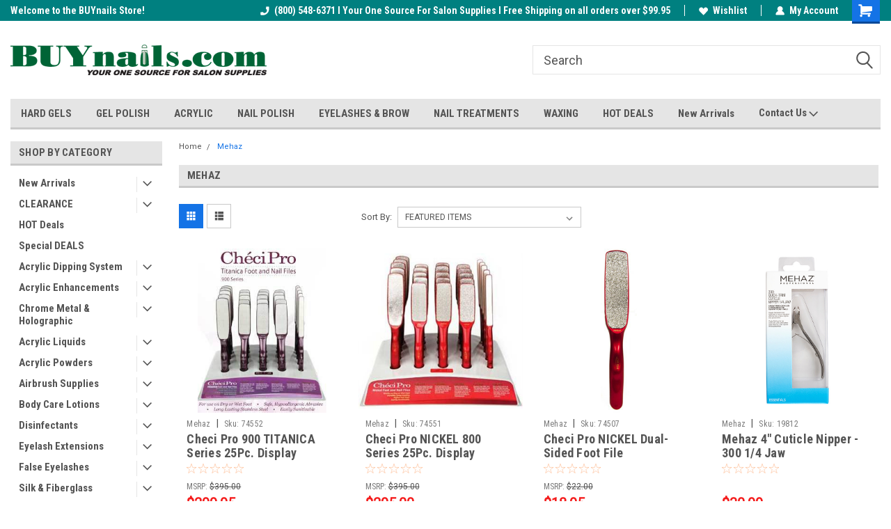

--- FILE ---
content_type: text/plain
request_url: https://www.google-analytics.com/j/collect?v=1&_v=j102&a=99649632&t=pageview&_s=1&dl=https%3A%2F%2Fwww.buynails.com%2Fbrands%2FMehaz.html&ul=en-us%40posix&dt=Mehaz%20Products%20-%20BUYnails.com&sr=1280x720&vp=1280x720&_u=IEBAAEABAAAAACAAI~&jid=1179533922&gjid=2029099166&cid=1476906214.1770109416&tid=UA-39259030-1&_gid=1916533824.1770109416&_r=1&_slc=1&z=1187554395
body_size: -450
content:
2,cG-S3KTG46TZN